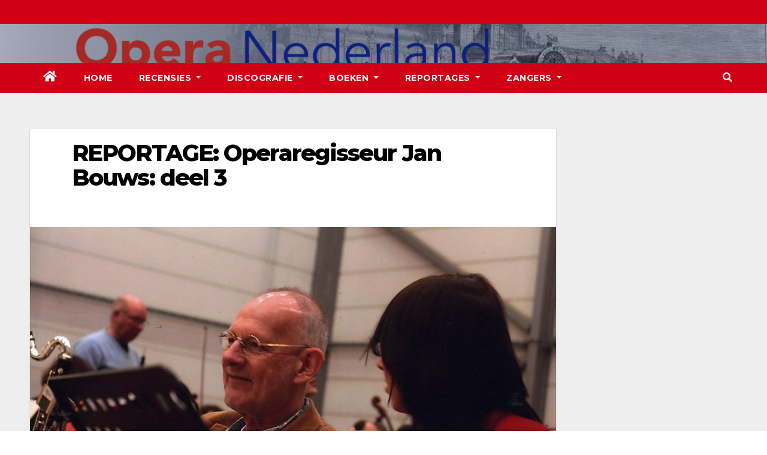

--- FILE ---
content_type: text/html; charset=UTF-8
request_url: https://operanederland.nl/2018/10/10/reportage-operaregisseur-jan-bouws-deel-3/
body_size: 16123
content:
<!-- =========================
     Page Breadcrumb   
============================== -->
<!DOCTYPE html>
<html lang="nl">
<head>
<meta charset="UTF-8">
<meta name="viewport" content="width=device-width, initial-scale=1">
<link rel="profile" href="http://gmpg.org/xfn/11">
<title>REPORTAGE: Operaregisseur Jan Bouws: deel 3</title>
<meta name='robots' content='max-image-preview:large' />
<link rel='dns-prefetch' href='//fonts.googleapis.com' />
<link rel='dns-prefetch' href='//s.w.org' />
<link rel="alternate" type="application/rss+xml" title=" &raquo; Feed" href="https://operanederland.nl/feed/" />
<link rel="alternate" type="application/rss+xml" title=" &raquo; Reactiesfeed" href="https://operanederland.nl/comments/feed/" />
<link rel="alternate" type="application/rss+xml" title=" &raquo; REPORTAGE: Operaregisseur Jan Bouws: deel 3 Reactiesfeed" href="https://operanederland.nl/2018/10/10/reportage-operaregisseur-jan-bouws-deel-3/feed/" />
		<script type="text/javascript">
			window._wpemojiSettings = {"baseUrl":"https:\/\/s.w.org\/images\/core\/emoji\/13.0.1\/72x72\/","ext":".png","svgUrl":"https:\/\/s.w.org\/images\/core\/emoji\/13.0.1\/svg\/","svgExt":".svg","source":{"concatemoji":"https:\/\/operanederland.nl\/wp-includes\/js\/wp-emoji-release.min.js?ver=5.7.1"}};
			!function(e,a,t){var n,r,o,i=a.createElement("canvas"),p=i.getContext&&i.getContext("2d");function s(e,t){var a=String.fromCharCode;p.clearRect(0,0,i.width,i.height),p.fillText(a.apply(this,e),0,0);e=i.toDataURL();return p.clearRect(0,0,i.width,i.height),p.fillText(a.apply(this,t),0,0),e===i.toDataURL()}function c(e){var t=a.createElement("script");t.src=e,t.defer=t.type="text/javascript",a.getElementsByTagName("head")[0].appendChild(t)}for(o=Array("flag","emoji"),t.supports={everything:!0,everythingExceptFlag:!0},r=0;r<o.length;r++)t.supports[o[r]]=function(e){if(!p||!p.fillText)return!1;switch(p.textBaseline="top",p.font="600 32px Arial",e){case"flag":return s([127987,65039,8205,9895,65039],[127987,65039,8203,9895,65039])?!1:!s([55356,56826,55356,56819],[55356,56826,8203,55356,56819])&&!s([55356,57332,56128,56423,56128,56418,56128,56421,56128,56430,56128,56423,56128,56447],[55356,57332,8203,56128,56423,8203,56128,56418,8203,56128,56421,8203,56128,56430,8203,56128,56423,8203,56128,56447]);case"emoji":return!s([55357,56424,8205,55356,57212],[55357,56424,8203,55356,57212])}return!1}(o[r]),t.supports.everything=t.supports.everything&&t.supports[o[r]],"flag"!==o[r]&&(t.supports.everythingExceptFlag=t.supports.everythingExceptFlag&&t.supports[o[r]]);t.supports.everythingExceptFlag=t.supports.everythingExceptFlag&&!t.supports.flag,t.DOMReady=!1,t.readyCallback=function(){t.DOMReady=!0},t.supports.everything||(n=function(){t.readyCallback()},a.addEventListener?(a.addEventListener("DOMContentLoaded",n,!1),e.addEventListener("load",n,!1)):(e.attachEvent("onload",n),a.attachEvent("onreadystatechange",function(){"complete"===a.readyState&&t.readyCallback()})),(n=t.source||{}).concatemoji?c(n.concatemoji):n.wpemoji&&n.twemoji&&(c(n.twemoji),c(n.wpemoji)))}(window,document,window._wpemojiSettings);
		</script>
		<style type="text/css">
img.wp-smiley,
img.emoji {
	display: inline !important;
	border: none !important;
	box-shadow: none !important;
	height: 1em !important;
	width: 1em !important;
	margin: 0 .07em !important;
	vertical-align: -0.1em !important;
	background: none !important;
	padding: 0 !important;
}
</style>
	<link rel='stylesheet' id='wp-block-library-css'  href='https://operanederland.nl/wp-includes/css/dist/block-library/style.min.css?ver=5.7.1' type='text/css' media='all' />
<link rel='stylesheet' id='cptch_stylesheet-css'  href='https://operanederland.nl/wp-content/plugins/captcha/css/front_end_style.css?ver=4.4.5' type='text/css' media='all' />
<link rel='stylesheet' id='dashicons-css'  href='https://operanederland.nl/wp-includes/css/dashicons.min.css?ver=5.7.1' type='text/css' media='all' />
<link rel='stylesheet' id='cptch_desktop_style-css'  href='https://operanederland.nl/wp-content/plugins/captcha/css/desktop_style.css?ver=4.4.5' type='text/css' media='all' />
<link rel='stylesheet' id='contact-form-7-css'  href='https://operanederland.nl/wp-content/plugins/contact-form-7/includes/css/styles.css?ver=5.5.6' type='text/css' media='all' />
<link rel='stylesheet' id='cntctfrm_form_style-css'  href='https://operanederland.nl/wp-content/plugins/contact-form-plugin/css/form_style.css?ver=4.3.2' type='text/css' media='all' />
<link rel='stylesheet' id='newsup-fonts-css'  href='//fonts.googleapis.com/css?family=Montserrat%3A400%2C500%2C700%2C800%7CWork%2BSans%3A300%2C400%2C500%2C600%2C700%2C800%2C900%26display%3Dswap&#038;subset=latin%2Clatin-ext' type='text/css' media='all' />
<link rel='stylesheet' id='bootstrap-css'  href='https://operanederland.nl/wp-content/themes/newsup/css/bootstrap.css?ver=5.7.1' type='text/css' media='all' />
<link rel='stylesheet' id='newsup-style-css'  href='https://operanederland.nl/wp-content/themes/newsberg/style.css?ver=5.7.1' type='text/css' media='all' />
<link rel='stylesheet' id='font-awesome-5-all-css'  href='https://operanederland.nl/wp-content/themes/newsup/css/font-awesome/css/all.min.css?ver=5.7.1' type='text/css' media='all' />
<link rel='stylesheet' id='font-awesome-4-shim-css'  href='https://operanederland.nl/wp-content/themes/newsup/css/font-awesome/css/v4-shims.min.css?ver=5.7.1' type='text/css' media='all' />
<link rel='stylesheet' id='owl-carousel-css'  href='https://operanederland.nl/wp-content/themes/newsup/css/owl.carousel.css?ver=5.7.1' type='text/css' media='all' />
<link rel='stylesheet' id='smartmenus-css'  href='https://operanederland.nl/wp-content/themes/newsup/css/jquery.smartmenus.bootstrap.css?ver=5.7.1' type='text/css' media='all' />
<link rel='stylesheet' id='newsup-style-parent-css'  href='https://operanederland.nl/wp-content/themes/newsup/style.css?ver=5.7.1' type='text/css' media='all' />
<link rel='stylesheet' id='newsberg-style-css'  href='https://operanederland.nl/wp-content/themes/newsberg/style.css?ver=1.0' type='text/css' media='all' />
<link rel='stylesheet' id='newsberg-default-css-css'  href='https://operanederland.nl/wp-content/themes/newsberg/css/colors/default.css?ver=5.7.1' type='text/css' media='all' />
<script type='text/javascript' src='https://operanederland.nl/wp-includes/js/jquery/jquery.min.js?ver=3.5.1' id='jquery-core-js'></script>
<script type='text/javascript' src='https://operanederland.nl/wp-content/plugins/enable-jquery-migrate-helper/js/jquery-migrate/jquery-migrate-3.4.1-wp.js?ver=3.4.1-wp' id='jquery-migrate-js'></script>
<script type='text/javascript' src='https://operanederland.nl/wp-content/themes/newsup/js/navigation.js?ver=5.7.1' id='newsup-navigation-js'></script>
<script type='text/javascript' src='https://operanederland.nl/wp-content/themes/newsup/js/bootstrap.js?ver=5.7.1' id='bootstrap-js'></script>
<script type='text/javascript' src='https://operanederland.nl/wp-content/themes/newsup/js/owl.carousel.min.js?ver=5.7.1' id='owl-carousel-min-js'></script>
<script type='text/javascript' src='https://operanederland.nl/wp-content/themes/newsup/js/jquery.smartmenus.js?ver=5.7.1' id='smartmenus-js-js'></script>
<script type='text/javascript' src='https://operanederland.nl/wp-content/themes/newsup/js/jquery.smartmenus.bootstrap.js?ver=5.7.1' id='bootstrap-smartmenus-js-js'></script>
<script type='text/javascript' src='https://operanederland.nl/wp-content/themes/newsup/js/jquery.marquee.js?ver=5.7.1' id='newsup-marquee-js-js'></script>
<script type='text/javascript' src='https://operanederland.nl/wp-content/themes/newsup/js/main.js?ver=5.7.1' id='newsup-main-js-js'></script>
<link rel="https://api.w.org/" href="https://operanederland.nl/wp-json/" /><link rel="alternate" type="application/json" href="https://operanederland.nl/wp-json/wp/v2/posts/30927" /><link rel="EditURI" type="application/rsd+xml" title="RSD" href="https://operanederland.nl/xmlrpc.php?rsd" />
<link rel="wlwmanifest" type="application/wlwmanifest+xml" href="https://operanederland.nl/wp-includes/wlwmanifest.xml" /> 
<meta name="generator" content="WordPress 5.7.1" />
<link rel="canonical" href="https://operanederland.nl/2018/10/10/reportage-operaregisseur-jan-bouws-deel-3/" />
<link rel='shortlink' href='https://operanederland.nl/?p=30927' />
<link rel="alternate" type="application/json+oembed" href="https://operanederland.nl/wp-json/oembed/1.0/embed?url=https%3A%2F%2Foperanederland.nl%2F2018%2F10%2F10%2Freportage-operaregisseur-jan-bouws-deel-3%2F" />
<link rel="alternate" type="text/xml+oembed" href="https://operanederland.nl/wp-json/oembed/1.0/embed?url=https%3A%2F%2Foperanederland.nl%2F2018%2F10%2F10%2Freportage-operaregisseur-jan-bouws-deel-3%2F&#038;format=xml" />

        <script type="text/javascript">
            var jQueryMigrateHelperHasSentDowngrade = false;

			window.onerror = function( msg, url, line, col, error ) {
				// Break out early, do not processing if a downgrade reqeust was already sent.
				if ( jQueryMigrateHelperHasSentDowngrade ) {
					return true;
                }

				var xhr = new XMLHttpRequest();
				var nonce = '5f7a7bc360';
				var jQueryFunctions = [
					'andSelf',
					'browser',
					'live',
					'boxModel',
					'support.boxModel',
					'size',
					'swap',
					'clean',
					'sub',
                ];
				var match_pattern = /\)\.(.+?) is not a function/;
                var erroredFunction = msg.match( match_pattern );

                // If there was no matching functions, do not try to downgrade.
                if ( null === erroredFunction || typeof erroredFunction !== 'object' || typeof erroredFunction[1] === "undefined" || -1 === jQueryFunctions.indexOf( erroredFunction[1] ) ) {
                    return true;
                }

                // Set that we've now attempted a downgrade request.
                jQueryMigrateHelperHasSentDowngrade = true;

				xhr.open( 'POST', 'https://operanederland.nl/wp-admin/admin-ajax.php' );
				xhr.setRequestHeader( 'Content-Type', 'application/x-www-form-urlencoded' );
				xhr.onload = function () {
					var response,
                        reload = false;

					if ( 200 === xhr.status ) {
                        try {
                        	response = JSON.parse( xhr.response );

                        	reload = response.data.reload;
                        } catch ( e ) {
                        	reload = false;
                        }
                    }

					// Automatically reload the page if a deprecation caused an automatic downgrade, ensure visitors get the best possible experience.
					if ( reload ) {
						location.reload();
                    }
				};

				xhr.send( encodeURI( 'action=jquery-migrate-downgrade-version&_wpnonce=' + nonce ) );

				// Suppress error alerts in older browsers
				return true;
			}
        </script>

		<link rel="pingback" href="https://operanederland.nl/xmlrpc.php"><style type="text/css" id="custom-background-css">
    .wrapper { background-color: #eee; }
</style>
    <style type="text/css">
            body .site-title a,
        body .site-description {
            color: ##143745;
        }

        .site-branding-text .site-title a {
                font-size: px;
            }

            @media only screen and (max-width: 640px) {
                .site-branding-text .site-title a {
                    font-size: 40px;

                }
            }

            @media only screen and (max-width: 375px) {
                .site-branding-text .site-title a {
                    font-size: 32px;

                }
            }

        </style>
    <link rel="icon" href="https://operanederland.nl/wp-content/uploads/2022/04/cropped-Banner-Opera-Nederland-kopie-32x32.png" sizes="32x32" />
<link rel="icon" href="https://operanederland.nl/wp-content/uploads/2022/04/cropped-Banner-Opera-Nederland-kopie-192x192.png" sizes="192x192" />
<link rel="apple-touch-icon" href="https://operanederland.nl/wp-content/uploads/2022/04/cropped-Banner-Opera-Nederland-kopie-180x180.png" />
<meta name="msapplication-TileImage" content="https://operanederland.nl/wp-content/uploads/2022/04/cropped-Banner-Opera-Nederland-kopie-270x270.png" />
</head>
<body class="post-template-default single single-post postid-30927 single-format-standard wp-embed-responsive  ta-hide-date-author-in-list" >
<div id="page" class="site">
<a class="skip-link screen-reader-text" href="#content">
Ga naar de inhoud</a>
    <div class="wrapper" id="custom-background-css">
        <header class="mg-headwidget">
            <!--==================== TOP BAR ====================-->

            <div class="mg-head-detail hidden-xs">
    <div class="container-fluid">
        <div class="row">
                        <div class="col-md-6 col-xs-12">
                <ul class="info-left">
                            <li>        </li>
                    </ul>
            </div>
                    </div>
    </div>
</div>
            <div class="clearfix"></div>
                        <div class="mg-nav-widget-area-back" style='background-image: url("https://operanederland.nl/wp-content/uploads/2022/04/Banner-Opera-Nederland.png" );'>
                        <div class="overlay">
              <div class="inner"  style="background-color:rgba(32,47,91,0.4);" > 
                <div class="container-fluid">
                    <div class="mg-nav-widget-area">
                        <div class="row align-items-center">
                            <div class="col-md-3 col-sm-4 text-center-xs">
                                <div class="navbar-header">
                                                                <div class="site-branding-text">
                                <h1 class="site-title"> <a href="https://operanederland.nl/" rel="home"></a></h1>
                                <p class="site-description"></p>
                                </div>
                                                              </div>
                            </div>
                           
                        </div>
                    </div>
                </div>
              </div>
              </div>
          </div>
    <div class="mg-menu-full">
      <nav class="navbar navbar-expand-lg navbar-wp">
        <div class="container-fluid flex-row-reverse">
          <!-- Right nav -->
                    <div class="m-header d-flex pl-3 ml-auto my-2 my-lg-0 position-relative align-items-center">
                                                <a class="mobilehomebtn" href="https://operanederland.nl"><span class="fas fa-home"></span></a>
                        <!-- navbar-toggle -->
                        <button class="navbar-toggler mx-auto" type="button" data-toggle="collapse" data-target="#navbar-wp" aria-controls="navbarSupportedContent" aria-expanded="false" aria-label="Toggle navigation">
                          <i class="fas fa-bars"></i>
                        </button>
                        <!-- /navbar-toggle -->
                                                <div class="dropdown show mg-search-box pr-2">
                            <a class="dropdown-toggle msearch ml-auto" href="#" role="button" id="dropdownMenuLink" data-toggle="dropdown" aria-haspopup="true" aria-expanded="false">
                               <i class="fas fa-search"></i>
                            </a>

                            <div class="dropdown-menu searchinner" aria-labelledby="dropdownMenuLink">
                        <form role="search" method="get" id="searchform" action="https://operanederland.nl/">
  <div class="input-group">
    <input type="search" class="form-control" placeholder="Zoeken" value="" name="s" />
    <span class="input-group-btn btn-default">
    <button type="submit" class="btn"> <i class="fas fa-search"></i> </button>
    </span> </div>
</form>                      </div>
                        </div>
                                              
                    </div>
                    <!-- /Right nav -->
         
          
                  <div class="collapse navbar-collapse" id="navbar-wp">
                  	<div class="d-md-block">
                  <ul id="menu-first" class="nav navbar-nav mr-auto"><li class="active home"><a class="homebtn" href="https://operanederland.nl"><span class='fas fa-home'></span></a></li><li id="menu-item-234" class="menu-item menu-item-type-custom menu-item-object-custom menu-item-home menu-item-234"><a class="nav-link" title="Home" href="http://operanederland.nl">Home</a></li>
<li id="menu-item-35400" class="menu-item menu-item-type-post_type menu-item-object-page menu-item-has-children menu-item-35400 dropdown"><a class="nav-link" title="Recensies" href="https://operanederland.nl/recensies-2/" data-toggle="dropdown" class="dropdown-toggle">Recensies </a>
<ul role="menu" class=" dropdown-menu">
	<li id="menu-item-35443" class="menu-item menu-item-type-taxonomy menu-item-object-category menu-item-35443"><a class="dropdown-item" title="De Nationale Opera" href="https://operanederland.nl/category/de-nationale-opera/">De Nationale Opera</a></li>
	<li id="menu-item-35442" class="menu-item menu-item-type-taxonomy menu-item-object-category menu-item-35442"><a class="dropdown-item" title="Buitenlandse Recensies" href="https://operanederland.nl/category/buitenlandse-recensies/">Buitenlandse Recensies</a></li>
	<li id="menu-item-35444" class="menu-item menu-item-type-taxonomy menu-item-object-category menu-item-35444"><a class="dropdown-item" title="De Nederlandse Reisopera" href="https://operanederland.nl/category/de-nederlandse-reisopera/">De Nederlandse Reisopera</a></li>
	<li id="menu-item-35445" class="menu-item menu-item-type-taxonomy menu-item-object-category menu-item-35445"><a class="dropdown-item" title="Opera Zuid" href="https://operanederland.nl/category/opera-zuid/">Opera Zuid</a></li>
	<li id="menu-item-35446" class="menu-item menu-item-type-taxonomy menu-item-object-category menu-item-35446"><a class="dropdown-item" title="Diverse Recensies" href="https://operanederland.nl/category/diverse-recensies/">Diverse Recensies</a></li>
	<li id="menu-item-35566" class="menu-item menu-item-type-post_type menu-item-object-post menu-item-35566"><a class="dropdown-item" title="Recensies ABC" href="https://operanederland.nl/2015/12/06/recensies-abc/">Recensies ABC</a></li>
</ul>
</li>
<li id="menu-item-35447" class="menu-item menu-item-type-taxonomy menu-item-object-category menu-item-has-children menu-item-35447 dropdown"><a class="nav-link" title="Discografie" href="https://operanederland.nl/category/discografie-2/" data-toggle="dropdown" class="dropdown-toggle">Discografie </a>
<ul role="menu" class=" dropdown-menu">
	<li id="menu-item-35543" class="menu-item menu-item-type-post_type menu-item-object-post menu-item-35543"><a class="dropdown-item" title="Discografie ABC" href="https://operanederland.nl/2015/07/03/discografie-abc/">Discografie ABC</a></li>
	<li id="menu-item-39406" class="menu-item menu-item-type-taxonomy menu-item-object-category menu-item-39406"><a class="dropdown-item" title="DVD / CD Recensies 2026" href="https://operanederland.nl/category/dvd-cd-recensies-2026/">DVD / CD Recensies 2026</a></li>
	<li id="menu-item-39017" class="menu-item menu-item-type-taxonomy menu-item-object-category menu-item-39017"><a class="dropdown-item" title="DVD / CD Recensies 2025" href="https://operanederland.nl/category/dvd-cd-recensies-2025/">DVD / CD Recensies 2025</a></li>
	<li id="menu-item-37457" class="menu-item menu-item-type-taxonomy menu-item-object-category menu-item-37457"><a class="dropdown-item" title="DVD / CD Recensies 2024" href="https://operanederland.nl/category/dvd-cd-recensies-2024/">DVD / CD Recensies 2024</a></li>
	<li id="menu-item-36352" class="menu-item menu-item-type-taxonomy menu-item-object-category menu-item-36352"><a class="dropdown-item" title="DVD / CD Recensies 2023" href="https://operanederland.nl/category/dvd-cd-recensies-2023/">DVD / CD Recensies 2023</a></li>
	<li id="menu-item-35456" class="menu-item menu-item-type-taxonomy menu-item-object-category menu-item-35456"><a class="dropdown-item" title="DVD / CD Recensies 2022" href="https://operanederland.nl/category/dvd-cd-recensies-2022/">DVD / CD Recensies 2022</a></li>
	<li id="menu-item-35455" class="menu-item menu-item-type-taxonomy menu-item-object-category menu-item-35455"><a class="dropdown-item" title="DVD / CD Recensies 2021" href="https://operanederland.nl/category/dvd-cd-recensies-2021/">DVD / CD Recensies 2021</a></li>
	<li id="menu-item-35454" class="menu-item menu-item-type-taxonomy menu-item-object-category menu-item-35454"><a class="dropdown-item" title="DVD / CD Recensies 2020" href="https://operanederland.nl/category/dvd-cd-recensies-2020/">DVD / CD Recensies 2020</a></li>
	<li id="menu-item-35453" class="menu-item menu-item-type-taxonomy menu-item-object-category menu-item-35453"><a class="dropdown-item" title="DVD / CD Recensies 2019" href="https://operanederland.nl/category/dvd-cd-recensies-2019/">DVD / CD Recensies 2019</a></li>
	<li id="menu-item-35452" class="menu-item menu-item-type-taxonomy menu-item-object-category menu-item-35452"><a class="dropdown-item" title="DVD / CD Recensies 2018" href="https://operanederland.nl/category/dvd-cd-recensies-2018/">DVD / CD Recensies 2018</a></li>
	<li id="menu-item-35451" class="menu-item menu-item-type-taxonomy menu-item-object-category menu-item-35451"><a class="dropdown-item" title="DVD / CD Recensies 2017" href="https://operanederland.nl/category/dvd-cd-recensies-2017/">DVD / CD Recensies 2017</a></li>
	<li id="menu-item-35450" class="menu-item menu-item-type-taxonomy menu-item-object-category menu-item-35450"><a class="dropdown-item" title="DVD / CD Recensies 2016" href="https://operanederland.nl/category/dvd-cd-recensies-2016/">DVD / CD Recensies 2016</a></li>
	<li id="menu-item-35449" class="menu-item menu-item-type-taxonomy menu-item-object-category menu-item-35449"><a class="dropdown-item" title="DVD / CD Recensies 2015" href="https://operanederland.nl/category/dvd-cd-recensies-2015/">DVD / CD Recensies 2015</a></li>
	<li id="menu-item-35448" class="menu-item menu-item-type-taxonomy menu-item-object-category menu-item-35448"><a class="dropdown-item" title="DVD / CD Recensies 2014" href="https://operanederland.nl/category/dvd-cd-recensies-2014/">DVD / CD Recensies 2014</a></li>
</ul>
</li>
<li id="menu-item-38573" class="menu-item menu-item-type-taxonomy menu-item-object-category menu-item-has-children menu-item-38573 dropdown"><a class="nav-link" title="Boeken" href="https://operanederland.nl/category/boeken/" data-toggle="dropdown" class="dropdown-toggle">Boeken </a>
<ul role="menu" class=" dropdown-menu">
	<li id="menu-item-39050" class="menu-item menu-item-type-taxonomy menu-item-object-category menu-item-39050"><a class="dropdown-item" title="Boeken 2025" href="https://operanederland.nl/category/boeken-2025/">Boeken 2025</a></li>
	<li id="menu-item-39049" class="menu-item menu-item-type-taxonomy menu-item-object-category menu-item-39049"><a class="dropdown-item" title="Boeken 2024" href="https://operanederland.nl/category/boeken-2024/">Boeken 2024</a></li>
	<li id="menu-item-39048" class="menu-item menu-item-type-taxonomy menu-item-object-category menu-item-39048"><a class="dropdown-item" title="Boeken 2023" href="https://operanederland.nl/category/boeken-2023/">Boeken 2023</a></li>
	<li id="menu-item-39047" class="menu-item menu-item-type-taxonomy menu-item-object-category menu-item-39047"><a class="dropdown-item" title="Boeken 2022" href="https://operanederland.nl/category/boeken-2022/">Boeken 2022</a></li>
	<li id="menu-item-39046" class="menu-item menu-item-type-taxonomy menu-item-object-category menu-item-39046"><a class="dropdown-item" title="Boeken 2021" href="https://operanederland.nl/category/boeken-2021/">Boeken 2021</a></li>
	<li id="menu-item-39045" class="menu-item menu-item-type-taxonomy menu-item-object-category menu-item-39045"><a class="dropdown-item" title="Boeken 2020" href="https://operanederland.nl/category/boeken-2020/">Boeken 2020</a></li>
	<li id="menu-item-39062" class="menu-item menu-item-type-taxonomy menu-item-object-category menu-item-39062"><a class="dropdown-item" title="Boeken 2019" href="https://operanederland.nl/category/boeken-2019/">Boeken 2019</a></li>
	<li id="menu-item-39061" class="menu-item menu-item-type-taxonomy menu-item-object-category menu-item-39061"><a class="dropdown-item" title="Boeken 2018" href="https://operanederland.nl/category/boeken-2018/">Boeken 2018</a></li>
	<li id="menu-item-39060" class="menu-item menu-item-type-taxonomy menu-item-object-category menu-item-39060"><a class="dropdown-item" title="Boeken 2017" href="https://operanederland.nl/category/boeken-2017/">Boeken 2017</a></li>
	<li id="menu-item-39059" class="menu-item menu-item-type-taxonomy menu-item-object-category menu-item-39059"><a class="dropdown-item" title="Boeken 2016" href="https://operanederland.nl/category/boeken-2016/">Boeken 2016</a></li>
	<li id="menu-item-39058" class="menu-item menu-item-type-taxonomy menu-item-object-category menu-item-39058"><a class="dropdown-item" title="Boeken 2015" href="https://operanederland.nl/category/boeken-2015/">Boeken 2015</a></li>
	<li id="menu-item-39057" class="menu-item menu-item-type-taxonomy menu-item-object-category menu-item-39057"><a class="dropdown-item" title="Boeken 2014" href="https://operanederland.nl/category/boeken-2014/">Boeken 2014</a></li>
	<li id="menu-item-39056" class="menu-item menu-item-type-taxonomy menu-item-object-category menu-item-39056"><a class="dropdown-item" title="Boeken 2013" href="https://operanederland.nl/category/boeken-2013/">Boeken 2013</a></li>
	<li id="menu-item-39055" class="menu-item menu-item-type-taxonomy menu-item-object-category menu-item-39055"><a class="dropdown-item" title="Boeken 2012" href="https://operanederland.nl/category/boeken-2012/">Boeken 2012</a></li>
	<li id="menu-item-39054" class="menu-item menu-item-type-taxonomy menu-item-object-category menu-item-39054"><a class="dropdown-item" title="Boeken 2011" href="https://operanederland.nl/category/boeken-2011/">Boeken 2011</a></li>
	<li id="menu-item-39053" class="menu-item menu-item-type-taxonomy menu-item-object-category menu-item-39053"><a class="dropdown-item" title="Boeken 2010" href="https://operanederland.nl/category/boeken-2010/">Boeken 2010</a></li>
	<li id="menu-item-39052" class="menu-item menu-item-type-taxonomy menu-item-object-category menu-item-39052"><a class="dropdown-item" title="Boeken 2009" href="https://operanederland.nl/category/boeken-2009/">Boeken 2009</a></li>
</ul>
</li>
<li id="menu-item-35404" class="menu-item menu-item-type-post_type menu-item-object-page menu-item-has-children menu-item-35404 dropdown"><a class="nav-link" title="Reportages" href="https://operanederland.nl/reportages-2/" data-toggle="dropdown" class="dropdown-toggle">Reportages </a>
<ul role="menu" class=" dropdown-menu">
	<li id="menu-item-35483" class="menu-item menu-item-type-taxonomy menu-item-object-category menu-item-35483"><a class="dropdown-item" title="ABC van Opera Nederland" href="https://operanederland.nl/category/abc-van-opera-nederland/">ABC van Opera Nederland</a></li>
	<li id="menu-item-35482" class="menu-item menu-item-type-taxonomy menu-item-object-category menu-item-35482"><a class="dropdown-item" title="Necrologie" href="https://operanederland.nl/category/necrologie/">Necrologie</a></li>
	<li id="menu-item-35457" class="menu-item menu-item-type-taxonomy menu-item-object-category menu-item-35457"><a class="dropdown-item" title="Gesmoorde stemmen" href="https://operanederland.nl/category/gesmoorde-stemmen/">Gesmoorde stemmen</a></li>
	<li id="menu-item-35484" class="menu-item menu-item-type-taxonomy menu-item-object-category menu-item-35484"><a class="dropdown-item" title="Nederlandse opera’s in de 20e eeuw" href="https://operanederland.nl/category/nederlandse-operas-in-de-20e-eeuw/">Nederlandse opera’s in de 20e eeuw</a></li>
	<li id="menu-item-35458" class="menu-item menu-item-type-taxonomy menu-item-object-category menu-item-35458"><a class="dropdown-item" title="Helden en heldinnen van Opera Nederland tot 1939" href="https://operanederland.nl/category/helden-en-heldinnen-van-opera-nederland-tot-1939/">Helden en heldinnen van Opera Nederland tot 1939</a></li>
	<li id="menu-item-35487" class="menu-item menu-item-type-post_type menu-item-object-post menu-item-35487"><a class="dropdown-item" title="Nederlandse zangers in Bayreuth" href="https://operanederland.nl/2014/02/15/reportage-8/">Nederlandse zangers in Bayreuth</a></li>
	<li id="menu-item-35485" class="menu-item menu-item-type-post_type menu-item-object-post menu-item-35485"><a class="dropdown-item" title="De geschiedenis van Wagner in Nederland" href="https://operanederland.nl/2014/02/15/reportage-4/">De geschiedenis van Wagner in Nederland</a></li>
	<li id="menu-item-35486" class="menu-item menu-item-type-post_type menu-item-object-post menu-item-35486"><a class="dropdown-item" title="Richard Wagner en &#039;Das Judenthum in der Musik&#039;" href="https://operanederland.nl/2014/02/15/reportage-5/">Richard Wagner en &#8216;Das Judenthum in der Musik&#8217;</a></li>
</ul>
</li>
<li id="menu-item-35402" class="menu-item menu-item-type-post_type menu-item-object-page menu-item-has-children menu-item-35402 dropdown"><a class="nav-link" title="Zangers" href="https://operanederland.nl/zangers/" data-toggle="dropdown" class="dropdown-toggle">Zangers </a>
<ul role="menu" class=" dropdown-menu">
	<li id="menu-item-35460" class="menu-item menu-item-type-post_type menu-item-object-post menu-item-35460"><a class="dropdown-item" title="Biografieën" href="https://operanederland.nl/2015/07/03/biografieen/">Biografieën</a></li>
	<li id="menu-item-35461" class="menu-item menu-item-type-post_type menu-item-object-post menu-item-35461"><a class="dropdown-item" title="Websites" href="https://operanederland.nl/2015/07/03/websites/">Websites</a></li>
	<li id="menu-item-35459" class="menu-item menu-item-type-taxonomy menu-item-object-category current-post-ancestor current-menu-parent current-post-parent menu-item-35459"><a class="dropdown-item" title="Regisseur Jan Bouws" href="https://operanederland.nl/category/regisseur-jan-bouws/">Regisseur Jan Bouws</a></li>
</ul>
</li>
</ul>        				</div>		
              		</div>
          </div>
      </nav> <!-- /Navigation -->
    </div>
</header>
<div class="clearfix"></div>
 <!--==================== Newsup breadcrumb section ====================-->
<!-- =========================
     Page Content Section      
============================== -->
<main id="content">
    <!--container-->
    <div class="container-fluid">
      <!--row-->
      <div class="row">
        <!--col-md-->
                                                <div class="col-md-9">
                    		                  <div class="mg-blog-post-box"> 
              <div class="mg-header">
                                <h1 class="title single"> <a title="Permalink naar:REPORTAGE: Operaregisseur Jan Bouws: deel 3">
                  REPORTAGE: Operaregisseur Jan Bouws: deel 3</a>
                </h1>

                <div class="media mg-info-author-block"> 
                                    <div class="media-body">
                                                          </div>
                </div>
              </div>
              <img width="1024" height="705" src="https://operanederland.nl/wp-content/uploads/2014/02/Jan_Bouws_2.jpg" class="img-fluid wp-post-image" alt="" loading="lazy" srcset="https://operanederland.nl/wp-content/uploads/2014/02/Jan_Bouws_2.jpg 1024w, https://operanederland.nl/wp-content/uploads/2014/02/Jan_Bouws_2-300x206.jpg 300w" sizes="(max-width: 1024px) 100vw, 1024px" />              <article class="small single">
                <p style="text-align: justify;"><span style="color: #000000;"><strong>De Nederlandse operaregisseur Jan Bouws ensceneerde gedurende zijn loopbaan ruim 200 opera’s, waaronder talrijke Nederlandse premières. Daarnaast deed hij vele herinstuderingen voor De Nederlandse Opera. Voor de Opera Studio produceerde hij maar liefst 43 opera’s. Een eerbetoon aan deze meest veelzijdige en productieve operaregisseur die Nederland ooit heeft gekend.</strong></span></p>
<h4><span style="color: #000000;"> </span></h4>
<p style="text-align: justify;" align="justify"><span style="color: #000000;"><span style="font-family: Arial; font-size: large;"><b style="line-height: 1.5em;">1985</b></span></span></p>
<p style="text-align: justify;"><span style="color: #000000;">De componist <strong>Jan van Vlijmen </strong>werd op 1 augustus 1985 benoemd tot intendant van De Nederlandse Opera Stichting als opvolger van Hans de Roo. De naam van het gezelschap werd veranderd in De Nederlandse Opera (DNO).</span></p>
<p style="text-align: justify;"><span style="color: #000000;">Jan Bouws ensceneerde in die maand nog zijn laatste twee nieuwe producties voor de Opera Studio. Hij regisseerde de cyclus ‘<strong>Zápisník Zmizelého</strong>’ van Janáček, die op 13 augustus 1985 in de Tent te ’s-Hertogenbosch in première ging met Rudi de Vries als Jan en Christa Pfeiler als Seffka.<strong>*</strong></span></p>
<p style="text-align: justify;"><span style="color: #000000;">Nog geen drie weken later bracht Bouws zijn laatste nieuwe productie van de Opera Studio met ‘<strong>Cox and Box</strong>’ van Arthur S. Sullivan. De première op 26 augustus 1985 was in de Tent te Amsterdam met Roger Smeets, Rudi de Vries en Frans Fiselier.<strong>*</strong></span></p>
<p style="text-align: justify;" align="justify"><span style="color: #000000;"><span style="font-family: Arial; font-size: large;"><b style="line-height: 1.5em;">1986</b></span></span></p>
<p style="text-align: justify;"><span style="color: #000000;">Van Vlijmen besloot Bouws’ dierbare Opera Studio &#8211; die bestond sinds 1 maart 1966 – na 20 jaren zonder duidelijke reden op te heffen (<em>Trouw; 22-1-1986</em>).</span></p>
<p style="text-align: justify;"><span style="color: #000000;">De leden van Opera Studio protesteerden eind januari 1986 tegen opheffing, maar dit zou weinig uithalen bij de hardnekkige Van Vlijmen (<em>NRC Handelsblad; 31-1-1986</em>).</span></p>
<p style="text-align: justify;"><span style="color: #000000;"><a style="color: #000000;" href="https://operanederland.nl/wp-content/uploads/2018/10/1986_Jevgeni-Onjegin.png"><img loading="lazy" class="alignright wp-image-30930 size-thumbnail" src="https://operanederland.nl/wp-content/uploads/2018/10/1986_Jevgeni-Onjegin-150x150.png" alt="" width="150" height="150" srcset="https://operanederland.nl/wp-content/uploads/2018/10/1986_Jevgeni-Onjegin-150x150.png 150w, https://operanederland.nl/wp-content/uploads/2018/10/1986_Jevgeni-Onjegin-60x60.png 60w, https://operanederland.nl/wp-content/uploads/2018/10/1986_Jevgeni-Onjegin-180x180.png 180w" sizes="(max-width: 150px) 100vw, 150px" /></a>Ondertussen regisseerde Jan Bouws bij Opera Forum &#8211; intendant <strong>Peter Westerhout </strong>&#8211; de opera ‘<strong>Jevgeni Onjegin</strong>’ van Tsjaikovski. De première was op 8 maart 1986 in de Twentse Schouwburg te Enschede met Ernst Daniël Smid in de titelrol, Annett Andriesen als Larina, Thea van der Putten als Tatjana en Hein Meens als Lenski:</span></p>
<p style="text-align: justify;"><span style="color: #000000; font-size: x-small;"><em><span style="font-family: Arial;"><i>“goede vondsten van Jan Bouws, het volksbal in contrast tot het bal van de adel, een verrassend relief” (De Telegraaf; 10-3-1986)</i></span></em></span></p>
<p style="text-align: justify;"><span style="color: #000000; font-size: x-small;"><em><span style="font-family: Arial;"><i>“Jan Bouws heeft zich blijkbaar geconcentreerd op de sjeuiïge massascènes, die goed geolied verlopen […] Bouws&#8217; kleine en grote onhandigheden leiden tot komische taferelen” (De Volkskrant; 10-3-1986)</i></span></em></span></p>
<p style="text-align: justify;"><span style="color: #000000; font-size: x-small;"><em><span style="font-family: Arial;"><i>“Het decorontwerp van Nicolaas Wijnberg en de regie van Jan Bouws zorgden hier mede voor een bijkans volmaakte sfeer” (Trouw; 10-3-1986)</i></span></em></span></p>
<p style="text-align: justify;"><span style="color: #000000;">Vanwege het rommelige artistieke beleid bij DNO wendde Jan Bouws zijn talenten voor diverse projecten elders aan. Zo ensceneerde hij in 1986 bij de Zomeropera van <strong>Frans van Koten </strong>de opera ‘<strong>Le Pescatrici</strong>’ van Haydn. Op 15 juni 1986 vond de première plaats in het Tuintheater te Hilversum (<em>De Volkskrant; 21-6-1986</em>).</span></p>
<p style="text-align: justify;"><span style="color: #000000;">DNO ging niet langer meer op reis, omdat de producties speciaal op maat voor Het Muziektheater in Amsterdam werden gemaakt. Het Muziektheater werd op 23 september 1986 geopend met de opera ‘Ithaka’ van Otto Ketting (<em>De Volkskrant; 24-9-1986</em>).</span></p>
<p style="text-align: justify;"><span style="color: #000000;">Een maand later vertrok Nando Schellen als zakelijk directeur en maakte Van Vlijmen ruzie met iedereen:</span></p>
<p style="text-align: justify;"><span style="color: #000000; font-size: x-small;"><em><span style="font-family: Arial;"><i>“Van Vlijmen lijkt nog niet uitgebezemd, want zijn mening over het werk van de vaste opera-fotograaf Jaap Pieper en van sommige leden van de publiciteitsafdeling is nauwelijks een geheim. Pieper, evenals zijn Amsterdamse collega Bob van Dantzig, een leerling van de grote theaterfotografe Maria Austria, werd onlangs door Van Vlijmen medegedeeld dat zijn werk te wensen over liet en dat voortaan ook andere fotografen op free lance-basis zouden worden ingeschakeld” (De Volkskrant; 24-10-1986)</i></span></em></span></p>
<p style="text-align: justify;"><span style="color: #000000;">Tevens kwam Van Vlijmen in conflict met de directie van Het Muziektheater (<em>De Volkskrant; 17-11-1986</em>).</span></p>
<p style="text-align: justify;" align="justify"><span style="color: #000000;"><span style="font-family: Arial; font-size: large;"><b style="line-height: 1.5em;">1987</b></span></span></p>
<p style="text-align: justify;"><span style="color: #000000;">De kwesties binnen DNO stapelden zich in 1987 op en Van Vlijmen ontmoette scepsis over zijn beleid. DNO bleek ten slotte in ernstige financiële problemen te verkeren (<em>NRC Handelsblad; 11-3-1987</em>).</span></p>
<p style="text-align: justify;"><span style="color: #000000;">In april 1987 zei vervolgens de Kunstenbond FNV dat Van Vlijmen onder curatele gesteld diende te worden:</span></p>
<p style="text-align: justify;"><span style="color: #000000; font-size: x-small;"><em><span style="font-family: Arial;"><i>“De Kunstenbond FNV vindt dat het tekort van 6.8 miljoen gulden bij de Nederlandse Opera vooral te wijten is aan mismanagement en te hoge artistieke eisen van intendant Jan van Vlijmen” (NRC Handelsblad; 9-4-1987)</i></span></em></span></p>
<p style="text-align: justify;"><span style="color: #000000;">Tussen alle problemen bij DNO door ensceneerde Jan Bouws de opera ‘<strong>The Face on the Barroom Floor</strong>’ van de Amerikaanse componist Henry Mollicone uit 1978. In de Rotonde Stadsschouwburg van Amsterdam beleefde deze opera op 18 mei 1987 zijn Nederlandse première met Nico Schaap in de dubbelrol van Larry en Matt (<em>Het Parool; 16-5-1987</em>).</span></p>
<p style="text-align: justify;"><span style="color: #000000;">Bij de Zomeropera regisseerde Bouws in dat jaar ‘<strong>L’Incontro Improvviso</strong>’ van Haydn. De première was op 12 juni 1987 in het Tuintheater van Hilversum met onder anderen Jaco Huijpen en Bert Bijnen jr.:</span></p>
<p style="text-align: justify;"><span style="color: #000000; font-size: x-small;"><em><span style="font-family: Arial;"><i>“De regie in de tuin wordt gevoerd door Jan Bouws, al net zo enthousiast als alle anderen. Hij is in het dagelijks leven als hoofd van de regieafdeling vast verbonden aan de Nederlandse Opera. „In het komend seizoen ga ik onder meer Macbeth en Rigoletto met de Dublin Opera regisseren en ook de nieuwe musical Exodus&#8221;, vertelt Bouws tussen het repeteren door. „Vorig jaar was voor mij de eerste keer dat ik de Zomer Opera regisseerde. Voor mij is het werken in deze omgeving, met die prachtige muziek en al die enthousiaste mensen, iets heerlijks” (De Telegraaf; 27-6-1987)</i></span></em></span></p>
<p style="text-align: justify;"><span style="color: #000000;">Gedwongen door een enorm financieel tekort bij DNO werd op 1 oktober 1987 <strong>Truze Lodder </strong>naast Van Vlijmen aangesteld als zakelijk directrice.</span></p>
<p style="text-align: justify;"><span style="color: #000000;"><a style="color: #000000;" href="https://operanederland.nl/wp-content/uploads/2018/10/1987_Macbeth.png"><img loading="lazy" class="alignright wp-image-30931 size-thumbnail" src="https://operanederland.nl/wp-content/uploads/2018/10/1987_Macbeth-150x150.png" alt="" width="150" height="150" srcset="https://operanederland.nl/wp-content/uploads/2018/10/1987_Macbeth-150x150.png 150w, https://operanederland.nl/wp-content/uploads/2018/10/1987_Macbeth-60x60.png 60w, https://operanederland.nl/wp-content/uploads/2018/10/1987_Macbeth-180x180.png 180w" sizes="(max-width: 150px) 100vw, 150px" /></a>Intussen regisseerde Jan Bouws in samenwerking met Impresariaat Salto Mortale bij de Rotterdamse Opera de opera ‘<strong>Macbeth</strong>’ van Verdi. Op 30 oktober 1987 ging de productie in première in Theater Zuidplein van Rotterdam met Henk Poort in de titelrol, Liesbeth Damen als Lady Macbeth en Annemarie Dur als de Dama (<em>Het Vrĳe Volk; 27-10-1987</em>).</span></p>
<p style="text-align: justify;"><span style="color: #000000;">Aan het begin van het seizoen 1987/1988 ensceneerde Bouws de opera ‘<strong>Rigoletto</strong>’ van Verdi bij de Dublin Grand Opera Society. Hij nam daarvoor Elena Vink mee voor de rol van Gilda.</span></p>
<p style="text-align: justify;"><span style="color: #000000;">In november 1987 zegde het personeel van DNO het vertrouwen in Van Vlijmen op (<em>Het Vrĳe Volk; 21-11-1987</em>).</span></p>
<p style="text-align: justify;"><span style="color: #000000;">Van Vlijmen bood uiteindelijk op 9 december 1987 zijn ontslag aan (<em>NRC Handelsblad; 9-12-1987</em>).</span></p>
<p style="text-align: justify;" align="justify"><span style="color: #000000;"><span style="font-family: Arial; font-size: large;"><b style="line-height: 1.5em;">1988</b></span></span></p>
<p style="text-align: justify;"><span style="color: #000000;">De positie van de artistieke figuren van DNO werd herzien:</span></p>
<p style="text-align: justify;"><span style="color: #000000; font-size: x-small;"><em><span style="font-family: Arial;"><i>“Truze Lodder heeft het laatste woord. Dus ook in wat de huidige hoogste artistieke medewerkers” (Het Parool; 8-3-1988).</i></span></em></span></p>
<p style="text-align: justify;"><span style="color: #000000;">Jan Bouws was op 16 juni 1988 terug bij de Zomeropera met een tweeluik van de Haydn-opera’s ‘<strong>L’Infedeltà Delusa</strong>’ en ‘<strong>Lo Speziale</strong>’. In zes voorstellingen werden de hoofdrollen vertolkt door jonge Nederlandse zangers: Elena Vink, Irena Maessen, Jan Schouten, Bert Bijnen jr., Ineke Berends, Kor-Jan Dusseljee, Helene Versloot en Jef van Wersch (<em>Nederlands Dagblad; 6-6-1988</em>).</span></p>
<p style="text-align: justify;"><span style="color: #000000;">De geheel onbekende regisseur <strong>Pierre Audi </strong>(Libanon, 1955) werd met ingang van 16 oktober 1988 benoemd tot artistiek directeur van DNO:</span></p>
<p style="text-align: justify;"><span style="color: #000000; font-size: x-small;"><em><span style="font-family: Arial;"><i>“”Het was een moeilijke beslissing, maar men heeft mij uiteindelijk toch voldoende weten te overtuigen. De opera in Nederland biedt grote mogelijkheden, maar moet wel eerst flink door elkaar geschud worden”. Dat hij weinig opera-ervaring heeft, vinden beide partijen geen enkel bezwaar” (Nieuwsblad van het Noorden; 18-6-1988)</i></span></em></span></p>
<p style="text-align: justify;"><span style="color: #000000;">Bouws bleef onder Audi nog ruim tien jaar als hoofd van de regie-afdeling nauw betrokken bij de artistieke kant. Maar met de komst van Audi was het met de mogelijkheden voor Nederlandse zangers en regisseurs bij DNO gedaan. Na zijn komst zou DNO zich gedurende 25 jaren niet meer met Nederlands talentontwikkeling bezig houden.</span></p>
<p style="text-align: justify;" align="justify"><span style="color: #000000;"><span style="font-family: Arial; font-size: large;"><b style="line-height: 1.5em;">1989</b></span></span></p>
<p style="text-align: justify;"><span style="color: #000000;"><a style="color: #000000;" href="https://operanederland.nl/wp-content/uploads/2018/10/1989_Canterina.png"><img loading="lazy" class="alignright wp-image-30932 size-thumbnail" src="https://operanederland.nl/wp-content/uploads/2018/10/1989_Canterina-150x150.png" alt="" width="150" height="150" srcset="https://operanederland.nl/wp-content/uploads/2018/10/1989_Canterina-150x150.png 150w, https://operanederland.nl/wp-content/uploads/2018/10/1989_Canterina-60x60.png 60w, https://operanederland.nl/wp-content/uploads/2018/10/1989_Canterina-180x180.png 180w" sizes="(max-width: 150px) 100vw, 150px" /></a>Jan Bouws bleef zich echter met diverse andere projecten inzetten voor Nederlands talent. Vanwege de overweldigende belangstelling voor de Zomeropera – 4000 bezoekers in tien dagen – zocht de organisatie naar mogelijkheden om de uitvoeringen ook in de winter te kunnen uitvoeren. Op 18 februari 1989 ensceneerde Bouws bij het gezelschap de opera ‘<strong>La Canterina</strong>’ van Haydn, die hij in 1975 ook al bij de Opera Studio had geregisseerd. Bernard Loonen, Irene Maessen (Gasperina), Robin Park (Apollonia) en Hélène Versloot zongen de hoofdrollen in Restaurant Het Wapen van Amsterdam te ’s-Graveland (<em>De Telegraaf; 11-3-1989</em>).</span></p>
<p style="text-align: justify;"><span style="color: #000000;"><a style="color: #000000;" href="https://operanederland.nl/wp-content/uploads/2018/10/1989_Orlando-Paladino.png"><img loading="lazy" class="alignright wp-image-30933 size-thumbnail" src="https://operanederland.nl/wp-content/uploads/2018/10/1989_Orlando-Paladino-150x150.png" alt="" width="150" height="150" srcset="https://operanederland.nl/wp-content/uploads/2018/10/1989_Orlando-Paladino-150x150.png 150w, https://operanederland.nl/wp-content/uploads/2018/10/1989_Orlando-Paladino-60x60.png 60w, https://operanederland.nl/wp-content/uploads/2018/10/1989_Orlando-Paladino-180x180.png 180w" sizes="(max-width: 150px) 100vw, 150px" /></a>Tijdens de zomereditie van de Zomeropera regisseerde Bouws Haydns opera ‘<strong>Orlando Paladino</strong>’. De première was op 14 juni 1989 in het Tuintheater van Hilversum met onder anderen Elena Vink, Annett Andriesen, Albert Bonnema en Ellen Schuring:</span></p>
<p style="text-align: justify;"><span style="color: #000000; font-size: x-small;"><em><span style="font-family: Arial;"><i>“De regie van Jan Bouws bevat goede vondsten en een rook spuwende slang maakt het spektakel compleet” (De Telegraaf; 16-6-1989).</i></span></em></span></p>
<p style="text-align: justify;" align="justify"><span style="color: #000000;"><span style="font-family: Arial; font-size: large;"><b style="line-height: 1.5em;">1990</b></span></span></p>
<p style="text-align: justify;"><span style="color: #000000;">Jan Bouws ensceneerde in 1990 voor de Zomeropera de opera ‘<strong>La Vera Costanza</strong>’ van Haydn. Na de première op 15 juni 1990 waren er nog vijf voorstellingen in het Tuintheater van Hilversum. Hoofdrollen waren weggelegd voor Ellen van Haaren, Albert Bonnema en Ingrid Kapelle:</span></p>
<p style="text-align: justify;"><span style="color: #000000; font-size: x-small;"><em><span style="font-family: Arial;"><i>“De regie van Jan Bouws blinkt eerder uit door het woekeren met minimale middelen” (De Volkskrant; 18-6-1990).</i></span></em></span></p>
<p style="text-align: justify;"><span style="color: #000000; font-size: x-small;"><em><span style="font-family: Arial;"><i>“De regie van Jan Bouws was recht-toe-recht-aan en waarschijnlijk is dat de enige manier om deze komisch opera&#8217;s te regisseren. De schipbreuk meteen aan het begin van de opera werd uiterst komisch en inventief uitgebeeld; wat je met beperkte middelen en beperkte al niet kunt doen! Acterend viel vooral Ellen van Haaren als Irene op. Al met al een uiterst genoeglijke avond, waarop de onvoorwaardelijke liefde voor Haydn die in de tuin en het huis heersen, goed voelbaar gemaakt werden” (Trouw; 19-6-1990)</i></span></em></span></p>
<p style="text-align: justify;" align="justify"><span style="color: #000000;"><span style="font-family: Arial; font-size: large;"><b style="line-height: 1.5em;">1991</b></span></span></p>
<p style="text-align: justify;"><span style="color: #000000;"><a style="color: #000000;" href="https://operanederland.nl/wp-content/uploads/2018/10/1991_Mahagonny.png"><img loading="lazy" class="alignright wp-image-30934 size-thumbnail" src="https://operanederland.nl/wp-content/uploads/2018/10/1991_Mahagonny-150x150.png" alt="" width="150" height="150" srcset="https://operanederland.nl/wp-content/uploads/2018/10/1991_Mahagonny-150x150.png 150w, https://operanederland.nl/wp-content/uploads/2018/10/1991_Mahagonny-60x60.png 60w, https://operanederland.nl/wp-content/uploads/2018/10/1991_Mahagonny-180x180.png 180w" sizes="(max-width: 150px) 100vw, 150px" /></a>Jan Bouws regisseerde met Bert Bijnen jr. een workshop in Het Muziektheater van Amsterdam met een vroege versie van ‘<strong>Aufstieg und Fall der Stadt Mahagonny</strong>’ van Kurt Weill. De première was op 25 mei 1991:</span></p>
<p style="text-align: justify;"><span style="color: #000000; font-size: x-small;"><em><span style="font-family: Arial;"><i>“Dat betekent een unieke gelegenheid voor het publiek om ook eens kennis te maken met de werkruimtes in het Muziektheater waar het in het zogenaamde Truckdock ook nog het Mahagonny Songspiel onder regie van Jan Bouws kan bijwonen. De studiosfeer past uitstekend bij de klein bezette prille scheppingen die gemeen hebben dat ze vrij kort zijn en niet leunen op overdadige theatrale effecten. Prima uitgangspunten voor de ontwikkeling van jong en nieuw talent” (NRC Handelsblad; 27-5-1991)</i></span></em></span></p>
<p style="text-align: justify;"><span style="color: #000000; font-size: x-small;"><em><span style="font-family: Arial;"><i>“De handeling speelt zich af in een boksring waar de toeschouwers omheen staan en de regie van Jan Bouws en Bert Bijnen past hier ook goed bij: speels en vitaal, waarbij het feit dat er geen verrassingen zijn, de pret niet drukt” (De Volkskrant; 27-5-1991)</i></span></em></span></p>
<p style="text-align: justify;"><span style="color: #000000;">Op 15 juni 1991 was Bouws terug bij de Zomeropera met de eenakter ‘<strong>Il Mondo della Luna</strong>’ van Haydn. Vanwege het slechte weer werden de openluchtvoorstellingen van het Tuintheater omgetoverd tot uitvoeringen in een nabijgelegen kerk. Elena Vink, Bernadette ter Heijne, Maja Roodveldt, Rein Kolpa, Ruud Fiselier, Julian Hartman en Frans Fiselier tekenden voor de hoofdrollen:</span></p>
<p style="text-align: justify;"><span style="color: #000000; font-size: x-small;"><em><span style="font-family: Arial;"><i>“ook in het volle kerkgebouw wisten de zangers in een simpele, doeltreffende regie van Jan Bouws en in mooie kostuums van Maeycken Geertsen het publiek op hun hand te krijgen” (Trouw; 17-6-1991).</i></span></em></span></p>
<p style="text-align: justify;" align="justify"><span style="color: #000000;"><span style="font-family: Arial; font-size: large;"><b style="line-height: 1.5em;">1992</b></span></span></p>
<p style="text-align: justify;"><span style="color: #000000;">Jan Bouws ensceneerde in 1992 tijdens de wintereditie van de Zomeropera de opera ‘<strong>Die Feuersbrunst</strong>’ van Haydn. De Nederlandse tenor <strong>Frank van Aken </strong>zong er tijdens één van zijn eerste professionele operavoorstellingen. De première was op 29 februari 1992 in Het Wapen van Amsterdam te ’s-Graveland. Verder maakten onder anderen Tom Sol en Corinne Romijn deel uit van de bezetting.<strong>*</strong></span></p>
<p style="text-align: justify;"><span style="color: #000000;">Jan Bouws was vanaf 1992 drie maal jurylid bij het <strong>Cristina Deutekom Concours</strong>. Op 16 maart 1992 won de sopraan <strong>Angelina Ruzzafante</strong> de eerste prijs op het concours (<em>Limburgsch Dagblad</em><em>; 17-3-1992</em>).</span></p>
<p style="text-align: justify;"><span style="color: #000000;">Bij DNO kregen Nederlandse operaregisseurs geen kansen meer:</span></p>
<p style="text-align: justify;"><span style="color: #000000; font-size: x-small;"><em><span style="font-family: Arial;"><i>“Opera&#8217;s in Nederland worden bijna altijd geregisseerd door buitenlandse regisseurs. Waarom hebben Nederlanders zo weinig belangstelling voor opera-regie? Pierre Audi: „Het is een treurige situatie. Sinds ik hier werk heeft zich nog nooit een Nederlandse regisseur bij mij gemeld met de wens een opera te regisseren.”” (NRC Handelsblad; 20-3-1992)</i></span></em></span></p>
<p style="text-align: justify;"><span style="color: #000000;"><a style="color: #000000;" href="https://operanederland.nl/wp-content/uploads/2018/10/1992_Holst.png"><img loading="lazy" class="alignright wp-image-30935 size-thumbnail" src="https://operanederland.nl/wp-content/uploads/2018/10/1992_Holst-150x150.png" alt="" width="150" height="150" srcset="https://operanederland.nl/wp-content/uploads/2018/10/1992_Holst-150x150.png 150w, https://operanederland.nl/wp-content/uploads/2018/10/1992_Holst-60x60.png 60w, https://operanederland.nl/wp-content/uploads/2018/10/1992_Holst-180x180.png 180w" sizes="(max-width: 150px) 100vw, 150px" /></a>Net als een jaar eerder regisseerde Jan Bouws in 1992 een workshop van Het Muziektheater te Amsterdam. Met de kameropera ‘<strong>Sāvitri</strong>’ van Gustav Holst uit 1916 bood hij Corinne Romijn, Bert Bijnen jr. en Ruud Fiselier er de kans om hoofdrollen te zingen. De première was op 21 mei 1992. Bouws:</span></p>
<p style="text-align: justify;"><span style="color: #000000; font-size: x-small;"><em><span style="font-family: Arial;"><i>“Zangers uit het koor of mensen die anders alleen kleine partijen zingen, zien het toch als een kans om een solistische rol te krijgen. Ik vind dat er zoveel mogelijk jonge mensen gestimuleerd moeten worden. En wat mij betreft niet alleen zangers, maar net zo goed belichtingontwerpers, decorontwerpers, kostuumontwerpers. We hebben bij het Muziektheater allerlei mensen in huis die gewoonlijk op het tweede plan blijven en nu de kans krijgen hun ei kwijt te raken. Het is bijzonder stimulerend om met jonge mensen te werken die nog niet bedorven zijn. Samen ergens veel moeite voor doen geeft een groot gevoel van saamhorigheid. Dat mis ik anders nog weleens” (Het Parool; 21-5-1992)</i></span></em></span></p>
<p style="text-align: justify;"><span style="color: #000000;">Jan Bouws bracht ‘Die Feuersbrunst’ van Haydn terug in de zomereditie van de Zomeropera. De uitvoeringen waren op 19, 20 en 21 juni in het Tuintheater te Hilversum met opnieuw Frank van Aken, Corinne Romijn en Tom Sol (<em>NRC Handelsblad; 18-6-1992</em>).</span></p>
<p style="text-align: justify;"><span style="color: #000000;">Een maand later werd op 14 en 15 juli 1992 ‘Die Feuersbrunst’ op het Pieterkerkplein te Leiden gespeeld in opnieuw dezelfde bezetting (<em>De Telegraaf; 11-7-1992</em>).</span></p>
<p style="text-align: justify;"><span style="color: #000000;">Bouws ensceneerde bij de Rotterdamse Opera ‘<strong>Carmen</strong>’ van Bizet. De première was op 1 november 1992 in het Theater Zuidplein te Rotterdam. Carmen was Corinne Romijn, Micaëla was Angelina Ruzzafante, Escamillo was Henk Poort en Don José was Mark Luther:</span></p>
<p style="text-align: justify;"><span style="color: #000000; font-size: x-small;"><em><span style="font-family: Arial;"><i>“De regisseur Jan Bouws (goed gekozen door de Rotterdamse Opera) […] wat heeft dat koor van amateurs enorm veel bereikt door hard werken” (De Telegraaf; 6-11-1992)</i></span></em></span></p>
<p style="text-align: justify;" align="justify"><span style="color: #000000;"><span style="font-family: Arial; font-size: large;"><b style="line-height: 1.5em;">1993</b></span></span></p>
<p style="text-align: justify;"><span style="color: #000000;">De Zomeropera bracht vier dubbele Nieuwjaarsvoorstellingen in Het Wapen van &#8216;s-Graveland op 8, 10, 17 en 17 januari 1993. Het ging om ‘<strong>The Telephone</strong>’ van Menotti en ‘<strong>Not in Front of the Waiter</strong>’, een eenakter die door de Londense National School of Opera gemaakt was uit vier Offenbach-opera&#8217;s. Jan Bouws zorgde voor de ensceneringen:</span></p>
<p style="text-align: justify;"><span style="color: #000000; font-size: x-small;"><em><span style="font-family: Arial;"><i>“De voorstellingen, gezongen door Maja Roodveldt, Tom Sol, Gert-Jan Alders, Frank van Aken en Corinne Romijn worden begeleid door het Esterhazy-orkest olv Frank van Koten en geregisseerd door Jan Bouws” (NRC Handelsblad; 7-1-1993)</i></span></em></span></p>
<p style="text-align: justify;"><span style="color: #000000;">Op vrijdag 23 april 1993 gaf de Operaklas van het Maastrichts Conservatorium een uitvoering van ‘<strong>Gianni Schicchi</strong>’ van Puccini in een enscenering van Jan Bouws:</span></p>
<p style="text-align: justify;"><span style="color: #000000; font-size: x-small;"><em><span style="font-family: Arial;"><i>“regisseur Jan Bouws, decorontwerper Vincent Sturkenboom en kostuumverzorgster Ria Blanes laten er geen twijfel over bestaan, dat Gianni Schicchi in het Florence van rond 1300 leefde, gezien door de ogen van een 20-ste-eeuwse operaproducent uiteraard” (Limburgsch Dagblad; 26-4-1993)</i></span></em></span></p>
<p style="text-align: justify;"><span style="color: #000000;">Bij de Zomeropera regisseerde Bouws in 1993 de opera ‘<strong>La Fedeltà Premiata</strong>’ van Haydn. De première vond plaats op 19 juni 1993 in het Tuintheater te Hilversum met Ellen van Haaren als Amaranta, Xenia Meijer als Celia, Frank van Aken en Marcel Reijans alternerend als Fileno en Frank Fritschy als Lindoro:</span></p>
<p style="text-align: justify;"><span style="color: #000000; font-size: x-small;"><em><span style="font-family: Arial;"><i>“In de regie van Jan Bouws, die niets onverhuld liet, kwam La Fedelta als een geslaagde mix tussen de klassieke mythe en een hedendaagse sociale komedie over het voetlicht. De overtuiging waarmee de zangers hun rollen de juiste inhoud gaven, dwong respect af en kwam de duidelijkheid van het verhaal ten goede. Het gewicht werd […] meer op intimiteit gelegd dan op krachtvertoon en dat bleek tevens een groot winstpunt voor de doorzichtigheid van Haydns breekbare en meeslepende aria&#8217;s” (De Volkskrant; 21-6-1993)</i></span></em></span></p>
<p style="text-align: justify;"><span style="color: #000000;">Daarna ging Bouws met ‘La Fedeltà Premiata’ op tournee door Nederland. Op 22 september 1993 werd de productie opgevoerd in de Stadsschouwburg van Amsterdam (<em>NRC Handelsblad; 15-9-1993</em>):</span></p>
<p style="text-align: justify;"><span style="color: #000000; font-size: x-small;"><em><span style="font-family: Arial;"><i>“De regie van Jan Bouws was perfect voor deze opera. Recht toe, recht aan, maar steeds toepasselijk met de juiste dosering van de vette humor. De toneeleffecten met het everzwijn en de opkomst van Diana zullen in de tuin waarschijnlijk nog komischer en betoverender geweest zijn dan hier [&#8230;] de als altijd aanstekelijk zingende en acterende Ellen van Haaren (Amaranta) en de beide mooie tenoren Frank Fritschy (Lindoro) en Frank van Aken (Fileno). Xenia Meijer (Celia) zong haar wonderschone rol met opvallend gemak. Torn Sol (Perucchetto) en Maja Roodveldt (Nerina) gaven komische en goed gezongen interpretaties” (Trouw; 24-9-1993)</i></span></em></span></p>
<p style="text-align: justify;" align="justify"><span style="color: #000000;"><span style="font-family: Arial; font-size: large;"><b style="line-height: 1.5em;">1994</b></span></span></p>
<p style="text-align: justify;"><span style="color: #000000;">Jan Bouws ensceneerde voor de Stichting PromoSing Amsterdam de opera ‘<strong>Il Segreto di Susanna</strong>’ van Ermanno Wolf-Ferrari. De première was op 4 maart 1994 in het Huis aan de Amstel te Amsterdam.<strong>*</strong></span></p>
<p style="text-align: justify;"><span style="color: #000000;">In maart 1994 was Jan Bouws opnieuw jurylid bij het Deutekom Concours naast onder anderen Cristina Deutekom, Sophia van Sante en Pieter van den Berg. De winnaar was in dat jaar <strong>Frank van Aken </strong>(<em>De Volkskrant; 14-3-1994</em>).</span></p>
<p style="text-align: justify;"><span style="color: #000000;">Ook bracht Bouws de productie van ‘La Fedeltà Premiata’ in de zomer van 1994 tijdens muziekfestivals in Frankrijk (ondere andere in Besançon en Castres met Frank van Aken) en in Oostenrijk (tijdens de Haydn Tage in Eisenach op slot Esterhazy).</span></p>
<p style="text-align: justify;"><span style="color: #000000;">De productie van ‘Il Segreto di Susanna’ van Stichting PromoSing Amsterdam werd op 27 en 28 augustus 1994 in Amsterdam hernomen (<em>Het Parool; 26-8-1994</em>).</span></p>
<p style="text-align: justify;"><span style="color: #000000;">Jan Bouws was voor het seizoen 1994/1995 artistiek adviseur van de Nationale Reisopera in oprichting. Voor één seizoen werd Bouws &#8211; nog immer hoofd van de regie-afdeling van DNO &#8211; door DNO aan de Reisopera uitgeleend. Bouws stelde voor dat seizoen het programma samen, deed ook de casting en het aantrekken van regisseurs, ontwerpers en dirigenten:</span></p>
<p style="text-align: justify;"><span style="color: #000000; font-size: x-small;"><em><span style="font-family: Arial;"><i>“Hij heeft als artistiek adviseur het seizoen 1994-1995 opgezet en zal de produkties begeleiden in afwachting van de benoeming van een artistiek leider voor het nieuwe gezelschap. Er worden vier produkties gemaakt waarmee 50 voorstellingen worden gegeven in de grote theaters: ‘Candide&#8217; van Leonard Bernstein, ‘Rusalka&#8217; van Dvorak, &#8216;Macbeth&#8217; van Verdi en &#8216;Faust&#8217; van Gounod. Over zangersbezettingen, dirigenten en regisseurs waren er nog geen mededeling. Voor de orkestbegeleiding wordt samengewerkt met Het Gelders Orkest (&#8216;Candide&#8217;), Forum Filharmonisch (&#8216;Rusalka&#8217; en &#8216;Macbeth&#8217;) en Het Brabants Orkest (&#8216;Faust&#8217;)” (Trouw; 11-11-1993)</i></span></em></span></p>
<p style="text-align: justify;"><span style="color: #000000;">Jan Bouws zorgde voor een keur aan Nederlandse zangers. Zo bestonden de bezettingen uit zangers als Marcel Reijans, Elena Vink, Peter Bording, Corinne Romijn, Tom Haenen, Lucia Meeuwsen, Hubert Delamboye, Jaco Huijpen, Ellen van Haaren, Marion van den Akker, Henk Poort, Harry Peeters, Frank van Aken, Angelina Ruzzafante, Ernst Daniël Smid en Xenia Meijer. Nooit meer zou men daarna zoveel Nederlanders in hoofdrollen kunnen bewonderen als in dat seizoen bij de Reisopera.</span></p>
<p style="text-align: justify;"><span style="color: #000000;"><strong>*</strong> <em>Annalen van de Operagezelschappen in Nederland</em> [eindred. Piet Hein Honig] (Amsterdam: Theater Instituut Nederland, 1996)</span></p>
                                                <div class="clearfix mb-3"></div>
                
	<nav class="navigation post-navigation" role="navigation" aria-label="Berichten">
		<h2 class="screen-reader-text">Berichtnavigatie</h2>
		<div class="nav-links"><div class="nav-previous"><a href="https://operanederland.nl/2018/09/30/reportage-operaregisseur-jan-bouws-deel-2-1971-1985/" rel="prev">REPORTAGE: Operaregisseur Jan Bouws: deel 2 <div class="fas fa-angle-double-right"></div><span></span></a></div><div class="nav-next"><a href="https://operanederland.nl/2018/11/17/reportage-operaregisseur-jan-bouws-deel-4/" rel="next"><div class="fas fa-angle-double-left"></div><span></span> REPORTAGE: Operaregisseur Jan Bouws: deel 4</a></div></div>
	</nav>                          </article>
            </div>
		            </div>
             <!--sidebar-->
          <!--col-md-3-->
            <aside class="col-md-3">
                              </aside>
          <!--/col-md-3-->
      <!--/sidebar-->
          </div>
  </div>
</main>
<!--==================== FOOTER AREA ====================-->
        <footer style="background-image:url('https://operanederland.nl/wp-content/uploads/2022/04/Banner-Opera-Nederland.png');">
             <div class="overlay" style="background-color: ;">
                <!--Start mg-footer-widget-area-->
                                 <!--End mg-footer-widget-area-->
                <!--Start mg-footer-widget-area-->
                <div class="mg-footer-bottom-area">
                    <div class="container-fluid">
                        <div class="divide-line"></div>
                        <div class="row align-items-center">
                            <!--col-md-4-->
                            <div class="col-md-6">
                                                             <div class="site-branding-text">
                              <h1 class="site-title"> <a href="https://operanederland.nl/" rel="home"></a></h1>
                              <p class="site-description"></p>
                              </div>
                                                          </div>

                              
                        </div>
                        <!--/row-->
                    </div>
                    <!--/container-->
                </div>
                <!--End mg-footer-widget-area-->

                <div class="mg-footer-copyright">
                    <div class="container-fluid">
                        <div class="row">
                                                      <div class="col-md-6 text-xs">
                                                            <p>
                                <a href="https://wordpress.org/">
								Met trots aangedreven door WordPress								</a>
								<span class="sep"> | </span>
								Thema: Newsup door <a href="https://themeansar.com/" rel="designer">Themeansar</a>.								</p>
                            </div>


                                                        <div class="col-md-6 text-right text-xs">
                                <ul id="menu-second" class="info-right"><li id="menu-item-251" class="menu-item menu-item-type-post_type menu-item-object-page menu-item-has-children menu-item-251 dropdown"><a class="nav-link" title="Recensies" href="https://operanederland.nl/recensies-2/" data-toggle="dropdown" class="dropdown-toggle">Recensies </a>
<ul role="menu" class=" dropdown-menu">
	<li id="menu-item-361" class="menu-item menu-item-type-taxonomy menu-item-object-category menu-item-361"><a class="dropdown-item" title="De Nationale Opera" href="https://operanederland.nl/category/de-nationale-opera/">De Nationale Opera</a></li>
	<li id="menu-item-363" class="menu-item menu-item-type-taxonomy menu-item-object-category menu-item-363"><a class="dropdown-item" title="Nederlandse Reisopera" href="https://operanederland.nl/category/de-nederlandse-reisopera/">Nederlandse Reisopera</a></li>
	<li id="menu-item-365" class="menu-item menu-item-type-taxonomy menu-item-object-category menu-item-365"><a class="dropdown-item" title="Opera Zuid" href="https://operanederland.nl/category/opera-zuid/">Opera Zuid</a></li>
	<li id="menu-item-364" class="menu-item menu-item-type-taxonomy menu-item-object-category menu-item-364"><a class="dropdown-item" title="Diverse Recensies" href="https://operanederland.nl/category/diverse-recensies/">Diverse Recensies</a></li>
	<li id="menu-item-362" class="menu-item menu-item-type-taxonomy menu-item-object-category menu-item-362"><a class="dropdown-item" title="Buitenlandse Recensies" href="https://operanederland.nl/category/buitenlandse-recensies/">Buitenlandse Recensies</a></li>
	<li id="menu-item-19927" class="menu-item menu-item-type-post_type menu-item-object-post menu-item-19927"><a class="dropdown-item" title="Recensies ABC" href="https://operanederland.nl/2015/12/06/recensies-abc/">Recensies ABC</a></li>
</ul>
</li>
<li id="menu-item-1121" class="menu-item menu-item-type-post_type menu-item-object-page menu-item-has-children menu-item-1121 dropdown"><a class="nav-link" title="Discografie" href="https://operanederland.nl/cd-dvd-2/" data-toggle="dropdown" class="dropdown-toggle">Discografie </a>
<ul role="menu" class=" dropdown-menu">
	<li id="menu-item-35195" class="menu-item menu-item-type-taxonomy menu-item-object-category menu-item-35195"><a class="dropdown-item" title="DVD / CD Recensies 2022" href="https://operanederland.nl/category/dvd-cd-recensies-2022/">DVD / CD Recensies 2022</a></li>
	<li id="menu-item-33838" class="menu-item menu-item-type-taxonomy menu-item-object-category menu-item-33838"><a class="dropdown-item" title="DVD / CD Recensies 2021" href="https://operanederland.nl/category/dvd-cd-recensies-2021/">DVD / CD Recensies 2021</a></li>
	<li id="menu-item-32650" class="menu-item menu-item-type-taxonomy menu-item-object-category menu-item-32650"><a class="dropdown-item" title="DVD / CD Recensies 2020" href="https://operanederland.nl/category/dvd-cd-recensies-2020/">DVD / CD Recensies 2020</a></li>
	<li id="menu-item-31636" class="menu-item menu-item-type-taxonomy menu-item-object-category menu-item-31636"><a class="dropdown-item" title="DVD / CD Recensies 2019" href="https://operanederland.nl/category/dvd-cd-recensies-2019/">DVD / CD Recensies 2019</a></li>
	<li id="menu-item-29650" class="menu-item menu-item-type-taxonomy menu-item-object-category menu-item-29650"><a class="dropdown-item" title="DVD / CD Recensies 2018" href="https://operanederland.nl/category/dvd-cd-recensies-2018/">DVD / CD Recensies 2018</a></li>
	<li id="menu-item-25506" class="menu-item menu-item-type-taxonomy menu-item-object-category menu-item-25506"><a class="dropdown-item" title="DVD / CD Recensies 2017" href="https://operanederland.nl/category/dvd-cd-recensies-2017/">DVD / CD Recensies 2017</a></li>
	<li id="menu-item-20451" class="menu-item menu-item-type-taxonomy menu-item-object-category menu-item-20451"><a class="dropdown-item" title="DVD / CD Recensies 2016" href="https://operanederland.nl/category/dvd-cd-recensies-2016/">DVD / CD Recensies 2016</a></li>
	<li id="menu-item-14133" class="menu-item menu-item-type-taxonomy menu-item-object-category menu-item-14133"><a class="dropdown-item" title="DVD / CD Recensies 2015" href="https://operanederland.nl/category/dvd-cd-recensies-2015/">DVD / CD Recensies 2015</a></li>
	<li id="menu-item-11004" class="menu-item menu-item-type-taxonomy menu-item-object-category menu-item-11004"><a class="dropdown-item" title="DVD / CD Recensies 2014" href="https://operanederland.nl/category/dvd-cd-recensies-2014/">DVD / CD Recensies 2014</a></li>
	<li id="menu-item-1160" class="menu-item menu-item-type-post_type menu-item-object-post menu-item-1160"><a class="dropdown-item" title="DVD / CD Recensies 2013" href="https://operanederland.nl/2014/01/12/dvdcd-recensies-2013/">DVD / CD Recensies 2013</a></li>
	<li id="menu-item-1159" class="menu-item menu-item-type-post_type menu-item-object-post menu-item-1159"><a class="dropdown-item" title="DVD / CD Recensies 2012" href="https://operanederland.nl/2014/01/12/dvdcd-recensies-2012/">DVD / CD Recensies 2012</a></li>
	<li id="menu-item-1158" class="menu-item menu-item-type-post_type menu-item-object-post menu-item-1158"><a class="dropdown-item" title="DVD / CD Recensies 2011" href="https://operanederland.nl/2014/01/12/dvdcd-recensies-2011/">DVD / CD Recensies 2011</a></li>
	<li id="menu-item-1157" class="menu-item menu-item-type-post_type menu-item-object-post menu-item-1157"><a class="dropdown-item" title="DVD / CD Recensies 2010" href="https://operanederland.nl/2014/01/12/dvdcd-recensies-2010/">DVD / CD Recensies 2010</a></li>
	<li id="menu-item-1156" class="menu-item menu-item-type-post_type menu-item-object-post menu-item-1156"><a class="dropdown-item" title="DVD / CD Recensies 2009" href="https://operanederland.nl/2014/01/12/dvdcd-recensies-2009/">DVD / CD Recensies 2009</a></li>
	<li id="menu-item-1155" class="menu-item menu-item-type-post_type menu-item-object-post menu-item-1155"><a class="dropdown-item" title="DVD / CD Recensies 2008" href="https://operanederland.nl/2014/01/12/dvdcd-recensies-2008/">DVD / CD Recensies 2008</a></li>
	<li id="menu-item-17275" class="menu-item menu-item-type-post_type menu-item-object-post menu-item-17275"><a class="dropdown-item" title="Discografie ABC" href="https://operanederland.nl/2015/07/03/discografie-abc/">Discografie ABC</a></li>
</ul>
</li>
<li id="menu-item-17281" class="menu-item menu-item-type-post_type menu-item-object-post menu-item-17281"><a class="nav-link" title="NL Premières" href="https://operanederland.nl/2015/07/03/nederlandse-premieres/">NL Premières</a></li>
<li id="menu-item-11982" class="menu-item menu-item-type-taxonomy menu-item-object-category menu-item-11982"><a class="nav-link" title="Boeken" href="https://operanederland.nl/category/boeken/">Boeken</a></li>
<li id="menu-item-250" class="menu-item menu-item-type-post_type menu-item-object-page menu-item-has-children menu-item-250 dropdown"><a class="nav-link" title="Reportages" href="https://operanederland.nl/reportages-2/" data-toggle="dropdown" class="dropdown-toggle">Reportages </a>
<ul role="menu" class=" dropdown-menu">
	<li id="menu-item-3133" class="menu-item menu-item-type-post_type menu-item-object-post menu-item-3133"><a class="dropdown-item" title="Helden en heldinnen" href="https://operanederland.nl/2014/02/02/helden-en-heldinnen/">Helden en heldinnen</a></li>
	<li id="menu-item-3131" class="menu-item menu-item-type-post_type menu-item-object-post menu-item-3131"><a class="dropdown-item" title="Interviews" href="https://operanederland.nl/2014/02/02/interviews/">Interviews</a></li>
	<li id="menu-item-3126" class="menu-item menu-item-type-post_type menu-item-object-post menu-item-3126"><a class="dropdown-item" title="Reportages" href="https://operanederland.nl/2014/02/02/reportage/">Reportages</a></li>
	<li id="menu-item-3128" class="menu-item menu-item-type-post_type menu-item-object-post menu-item-3128"><a class="dropdown-item" title="Fotoreportages" href="https://operanederland.nl/2014/02/02/gallerie-2/">Fotoreportages</a></li>
	<li id="menu-item-10414" class="menu-item menu-item-type-taxonomy menu-item-object-category menu-item-10414"><a class="dropdown-item" title="Necrologie" href="https://operanederland.nl/category/necrologie/">Necrologie</a></li>
	<li id="menu-item-3130" class="menu-item menu-item-type-post_type menu-item-object-post menu-item-3130"><a class="dropdown-item" title="Nederlandse opera&#039;s" href="https://operanederland.nl/2014/02/02/nederlandse-operas-van-de-20e-eeuw/">Nederlandse opera&#8217;s</a></li>
	<li id="menu-item-10427" class="menu-item menu-item-type-taxonomy menu-item-object-category menu-item-10427"><a class="dropdown-item" title="Gesmoorde stemmen" href="https://operanederland.nl/category/gesmoorde-stemmen/">Gesmoorde stemmen</a></li>
</ul>
</li>
<li id="menu-item-1238" class="menu-item menu-item-type-post_type menu-item-object-page menu-item-has-children menu-item-1238 dropdown"><a class="nav-link" title="Zangers" href="https://operanederland.nl/zangers/" data-toggle="dropdown" class="dropdown-toggle">Zangers </a>
<ul role="menu" class=" dropdown-menu">
	<li id="menu-item-17290" class="menu-item menu-item-type-post_type menu-item-object-post menu-item-17290"><a class="dropdown-item" title="Websites" href="https://operanederland.nl/2015/07/03/websites/">Websites</a></li>
	<li id="menu-item-17289" class="menu-item menu-item-type-post_type menu-item-object-post menu-item-17289"><a class="dropdown-item" title="Biografieën" href="https://operanederland.nl/2015/07/03/biografieen/">Biografieën</a></li>
	<li id="menu-item-30950" class="menu-item menu-item-type-taxonomy menu-item-object-category current-post-ancestor current-menu-parent current-post-parent menu-item-30950"><a class="dropdown-item" title="Regisseur Jan Bouws" href="https://operanederland.nl/category/regisseur-jan-bouws/">Regisseur Jan Bouws</a></li>
</ul>
</li>
</ul>                            </div>
                                                  </div>
                    </div>
                </div>
            </div>
            <!--/overlay-->
        </footer>
        <!--/footer-->
    </div>
  </div>
    <!--/wrapper-->
    <!--Scroll To Top-->
    <a href="#" class="ta_upscr bounceInup animated"><i class="fas fa-angle-up"></i></a>
    <!--/Scroll To Top-->
<!-- /Scroll To Top -->
<script type='text/javascript' src='https://operanederland.nl/wp-includes/js/dist/vendor/wp-polyfill.min.js?ver=7.4.4' id='wp-polyfill-js'></script>
<script type='text/javascript' id='wp-polyfill-js-after'>
( 'fetch' in window ) || document.write( '<script src="https://operanederland.nl/wp-includes/js/dist/vendor/wp-polyfill-fetch.min.js?ver=3.0.0"></scr' + 'ipt>' );( document.contains ) || document.write( '<script src="https://operanederland.nl/wp-includes/js/dist/vendor/wp-polyfill-node-contains.min.js?ver=3.42.0"></scr' + 'ipt>' );( window.DOMRect ) || document.write( '<script src="https://operanederland.nl/wp-includes/js/dist/vendor/wp-polyfill-dom-rect.min.js?ver=3.42.0"></scr' + 'ipt>' );( window.URL && window.URL.prototype && window.URLSearchParams ) || document.write( '<script src="https://operanederland.nl/wp-includes/js/dist/vendor/wp-polyfill-url.min.js?ver=3.6.4"></scr' + 'ipt>' );( window.FormData && window.FormData.prototype.keys ) || document.write( '<script src="https://operanederland.nl/wp-includes/js/dist/vendor/wp-polyfill-formdata.min.js?ver=3.0.12"></scr' + 'ipt>' );( Element.prototype.matches && Element.prototype.closest ) || document.write( '<script src="https://operanederland.nl/wp-includes/js/dist/vendor/wp-polyfill-element-closest.min.js?ver=2.0.2"></scr' + 'ipt>' );( 'objectFit' in document.documentElement.style ) || document.write( '<script src="https://operanederland.nl/wp-includes/js/dist/vendor/wp-polyfill-object-fit.min.js?ver=2.3.4"></scr' + 'ipt>' );
</script>
<script type='text/javascript' id='contact-form-7-js-extra'>
/* <![CDATA[ */
var wpcf7 = {"api":{"root":"https:\/\/operanederland.nl\/wp-json\/","namespace":"contact-form-7\/v1"}};
/* ]]> */
</script>
<script type='text/javascript' src='https://operanederland.nl/wp-content/plugins/contact-form-7/includes/js/index.js?ver=5.5.6' id='contact-form-7-js'></script>
<script type='text/javascript' src='https://operanederland.nl/wp-includes/js/comment-reply.min.js?ver=5.7.1' id='comment-reply-js'></script>
<script type='text/javascript' src='https://operanederland.nl/wp-includes/js/wp-embed.min.js?ver=5.7.1' id='wp-embed-js'></script>
<script type='text/javascript' src='https://operanederland.nl/wp-content/themes/newsup/js/custom.js?ver=5.7.1' id='newsup-custom-js'></script>
	<script>
	/(trident|msie)/i.test(navigator.userAgent)&&document.getElementById&&window.addEventListener&&window.addEventListener("hashchange",function(){var t,e=location.hash.substring(1);/^[A-z0-9_-]+$/.test(e)&&(t=document.getElementById(e))&&(/^(?:a|select|input|button|textarea)$/i.test(t.tagName)||(t.tabIndex=-1),t.focus())},!1);
	</script>
	</body>
</html>